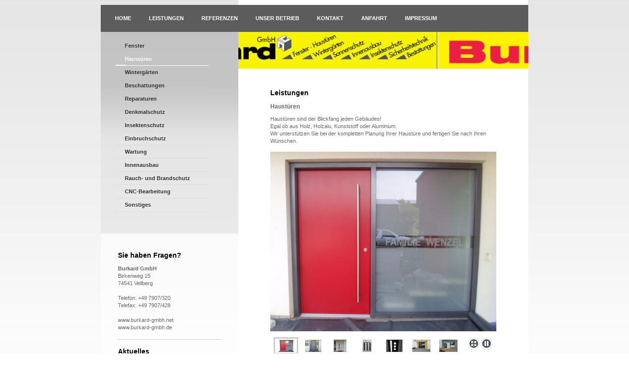

--- FILE ---
content_type: text/html; charset=UTF-8
request_url: http://www.burkard-gmbh.net/leistungen/haust%C3%BCren/
body_size: 6136
content:
<!DOCTYPE html>
<html lang="de"  ><head prefix="og: http://ogp.me/ns# fb: http://ogp.me/ns/fb# business: http://ogp.me/ns/business#">
    <meta http-equiv="Content-Type" content="text/html; charset=utf-8"/>
    <meta name="generator" content="IONOS MyWebsite"/>
        
    <link rel="dns-prefetch" href="//cdn.website-start.de/"/>
    <link rel="dns-prefetch" href="//102.mod.mywebsite-editor.com"/>
    <link rel="dns-prefetch" href="https://102.sb.mywebsite-editor.com/"/>
    <link rel="shortcut icon" href="//cdn.website-start.de/favicon.ico"/>
        <title>Schreinerei und Fensterbau Burkard GmbH Vellberg</title>
    
    

<meta name="format-detection" content="telephone=no"/>
        <meta name="keywords" content="Holz, Kunststoff, Holzalu, Aluminium, Denkmalschutz, Einbruchschutz, Brandschutz, Austausch, Herstellung, Montage"/>
            <meta name="description" content="Herstellen und montieren von Holz-, Holzalu-, Kunststoff- und Metallhaustüren."/>
            <meta name="robots" content="index,follow"/>
        <link href="http://www.burkard-gmbh.net/s/style/layout.css?1707124799" rel="stylesheet" type="text/css"/>
    <link href="http://www.burkard-gmbh.net/s/style/main.css?1707124799" rel="stylesheet" type="text/css"/>
    <link href="http://www.burkard-gmbh.net/s/style/font.css?1707124799" rel="stylesheet" type="text/css"/>
    <link href="//cdn.website-start.de/app/cdn/min/group/web.css?1763478093678" rel="stylesheet" type="text/css"/>
<link href="//cdn.website-start.de/app/cdn/min/moduleserver/css/de_DE/common,shoppingbasket?1763478093678" rel="stylesheet" type="text/css"/>
    <link href="https://102.sb.mywebsite-editor.com/app/logstate2-css.php?site=894517428&amp;t=1768729459" rel="stylesheet" type="text/css"/>

<script type="text/javascript">
    /* <![CDATA[ */
var stagingMode = '';
    /* ]]> */
</script>
<script src="https://102.sb.mywebsite-editor.com/app/logstate-js.php?site=894517428&amp;t=1768729459"></script>
    <script type="text/javascript">
    /* <![CDATA[ */
    var systemurl = 'https://102.sb.mywebsite-editor.com/';
    var webPath = '/';
    var proxyName = '';
    var webServerName = 'www.burkard-gmbh.net';
    var sslServerUrl = 'https://ssl.kundenserver.de/www.burkard-gmbh.net';
    var nonSslServerUrl = 'http://www.burkard-gmbh.net';
    var webserverProtocol = 'http://';
    var nghScriptsUrlPrefix = '//102.mod.mywebsite-editor.com';
    var sessionNamespace = 'DIY_SB';
    var jimdoData = {
        cdnUrl:  '//cdn.website-start.de/',
        messages: {
            lightBox: {
    image : 'Bild',
    of: 'von'
}

        },
        isTrial: 0,
        pageId: 920136671    };
    var script_basisID = "894517428";

    diy = window.diy || {};
    diy.web = diy.web || {};

        diy.web.jsBaseUrl = "//cdn.website-start.de/s/build/";

    diy.context = diy.context || {};
    diy.context.type = diy.context.type || 'web';
    /* ]]> */
</script>

<script type="text/javascript" src="//cdn.website-start.de/app/cdn/min/group/web.js?1763478093678" crossorigin="anonymous"></script><script type="text/javascript" src="//cdn.website-start.de/s/build/web.bundle.js?1763478093678" crossorigin="anonymous"></script><script src="//cdn.website-start.de/app/cdn/min/moduleserver/js/de_DE/common,shoppingbasket?1763478093678"></script>
<script type="text/javascript" src="https://cdn.website-start.de/proxy/apps/static/resource/dependencies/"></script><script type="text/javascript">
                    if (typeof require !== 'undefined') {
                        require.config({
                            waitSeconds : 10,
                            baseUrl : 'https://cdn.website-start.de/proxy/apps/static/js/'
                        });
                    }
                </script><script type="text/javascript">if (window.jQuery) {window.jQuery_1and1 = window.jQuery;}</script>
<meta name="google-site-verification" content="6eWmmX_0rj7dT1A3xGwcOTz-Oq-Lxa-j0G9CIo33vjk"/>
<script type="text/javascript">if (window.jQuery_1and1) {window.jQuery = window.jQuery_1and1;}</script>
<script type="text/javascript" src="//cdn.website-start.de/app/cdn/min/group/pfcsupport.js?1763478093678" crossorigin="anonymous"></script>    <meta property="og:type" content="business.business"/>
    <meta property="og:url" content="http://www.burkard-gmbh.net/leistungen/haustüren/"/>
    <meta property="og:title" content="Schreinerei und Fensterbau Burkard GmbH Vellberg"/>
            <meta property="og:description" content="Herstellen und montieren von Holz-, Holzalu-, Kunststoff- und Metallhaustüren."/>
                <meta property="og:image" content="http://www.burkard-gmbh.net/s/img/emotionheader.jpg"/>
        <meta property="business:contact_data:country_name" content="Deutschland"/>
    
    
    
    
    
    
    
    
</head>


<body class="body diyBgActive  cc-pagemode-default diy-market-de_DE" data-pageid="920136671" id="page-920136671">
    
    <div class="diyw">
        <!-- start page -->
<div id="page">
    <div id="top"></div>
    <!-- start main navigation -->
    <div id="menu"><div class="webnavigation"><ul id="mainNav1" class="mainNav1"><li class="navTopItemGroup_1"><a data-page-id="920136668" href="http://www.burkard-gmbh.net/" class="level_1"><span>Home</span></a></li><li class="navTopItemGroup_2"><a data-page-id="920136669" href="http://www.burkard-gmbh.net/leistungen/" class="parent level_1"><span>Leistungen</span></a></li><li class="navTopItemGroup_3"><a data-page-id="920136674" href="http://www.burkard-gmbh.net/referenzen/" class="level_1"><span>Referenzen</span></a></li><li class="navTopItemGroup_4"><a data-page-id="920136676" href="http://www.burkard-gmbh.net/unser-betrieb/" class="level_1"><span>Unser Betrieb</span></a></li><li class="navTopItemGroup_5"><a data-page-id="920136677" href="http://www.burkard-gmbh.net/kontakt/" class="level_1"><span>Kontakt</span></a></li><li class="navTopItemGroup_6"><a data-page-id="920136678" href="http://www.burkard-gmbh.net/anfahrt/" class="level_1"><span>Anfahrt</span></a></li><li class="navTopItemGroup_7"><a data-page-id="920136679" href="http://www.burkard-gmbh.net/impressum/" class="level_1"><span>Impressum</span></a></li></ul></div></div>
    <!-- end main navigation -->
    <div id="left_column">
        <!-- start sub navigation -->
        <div id="navigation"><div class="webnavigation"><ul id="mainNav2" class="mainNav2"><li class="navTopItemGroup_0"><a data-page-id="920136670" href="http://www.burkard-gmbh.net/leistungen/fenster/" class="level_2"><span>Fenster</span></a></li><li class="navTopItemGroup_0"><a data-page-id="920136671" href="http://www.burkard-gmbh.net/leistungen/haustüren/" class="current level_2"><span>Haustüren</span></a></li><li class="navTopItemGroup_0"><a data-page-id="920136672" href="http://www.burkard-gmbh.net/leistungen/wintergärten/" class="level_2"><span>Wintergärten</span></a></li><li class="navTopItemGroup_0"><a data-page-id="920136673" href="http://www.burkard-gmbh.net/leistungen/beschattungen/" class="level_2"><span>Beschattungen</span></a></li><li class="navTopItemGroup_0"><a data-page-id="924546130" href="http://www.burkard-gmbh.net/leistungen/reparaturen/" class="level_2"><span>Reparaturen</span></a></li><li class="navTopItemGroup_0"><a data-page-id="924237449" href="http://www.burkard-gmbh.net/leistungen/denkmalschutz/" class="level_2"><span>Denkmalschutz</span></a></li><li class="navTopItemGroup_0"><a data-page-id="924237443" href="http://www.burkard-gmbh.net/leistungen/insektenschutz/" class="level_2"><span>Insektenschutz</span></a></li><li class="navTopItemGroup_0"><a data-page-id="924237478" href="http://www.burkard-gmbh.net/leistungen/einbruchschutz/" class="level_2"><span>Einbruchschutz</span></a></li><li class="navTopItemGroup_0"><a data-page-id="924237450" href="http://www.burkard-gmbh.net/leistungen/wartung/" class="level_2"><span>Wartung</span></a></li><li class="navTopItemGroup_0"><a data-page-id="924237444" href="http://www.burkard-gmbh.net/leistungen/innenausbau/" class="level_2"><span>Innenausbau</span></a></li><li class="navTopItemGroup_0"><a data-page-id="924237479" href="http://www.burkard-gmbh.net/leistungen/rauch-und-brandschutz/" class="level_2"><span>Rauch- und Brandschutz</span></a></li><li class="navTopItemGroup_0"><a data-page-id="924237480" href="http://www.burkard-gmbh.net/leistungen/cnc-bearbeitung/" class="level_2"><span>CNC-Bearbeitung</span></a></li><li class="navTopItemGroup_0"><a data-page-id="924606341" href="http://www.burkard-gmbh.net/leistungen/sonstiges/" class="level_2"><span>Sonstiges</span></a></li></ul></div></div>
        <!-- end sub navigation -->
        <!-- start sidebar -->
        <div id="sidebar"><div id="matrix_1024646656" class="sortable-matrix" data-matrixId="1024646656"><div class="n module-type-header diyfeLiveArea "> <h1><span class="diyfeDecoration">Sie haben Fragen?</span></h1> </div><div class="n module-type-text diyfeLiveArea "> <p><strong>Burkard GmbH</strong><br/>
Birkenweg 15<br/>
74541 Vellberg</p>
<p> </p>
<p>Telefon: +49 7907/320</p>
<p>Telefax: +49 7907/428</p>
<p> </p>
<p>www.burkard-gmbh.net</p>
<p>www.burkard-gmbh.de</p> </div><div class="n module-type-hr diyfeLiveArea "> <div style="padding: 0px 0px">
    <div class="hr"></div>
</div>
 </div><div class="n module-type-header diyfeLiveArea "> <h1><span class="diyfeDecoration">Aktuelles</span></h1> </div><div class="n module-type-hr diyfeLiveArea "> <div style="padding: 0px 0px">
    <div class="hr"></div>
</div>
 </div><div class="n module-type-text diyfeLiveArea "> <p>... alles aus Meisterhand</p> </div><div class="n module-type-hr diyfeLiveArea "> <div style="padding: 0px 0px">
    <div class="hr"></div>
</div>
 </div></div>
        </div><div id="left_footer"></div>
        <!-- end sidebar -->
    </div>
    <div id="right_column">
        <!-- start header -->
        <div id="header">
<style type="text/css" media="all">
.diyw div#emotion-header {
        max-width: 590px;
        max-height: 75px;
                background: #A0A0A0;
    }

.diyw div#emotion-header-title-bg {
    left: 0%;
    top: 20%;
    width: 100%;
    height: 17%;

    background-color: #ffffff;
    opacity: 0.50;
    filter: alpha(opacity = 50);
    display: none;}
.diyw img#emotion-header-logo {
    left: 1.00%;
    top: 0.00%;
    background: transparent;
                border: 1px solid #CCCCCC;
        padding: 0px;
                display: none;
    }

.diyw div#emotion-header strong#emotion-header-title {
    left: 1%;
    top: 15%;
    color: #000000;
        font: normal normal 18px/120% 'Arial Black', Gadget, sans-serif;
}

.diyw div#emotion-no-bg-container{
    max-height: 75px;
}

.diyw div#emotion-no-bg-container .emotion-no-bg-height {
    margin-top: 12.71%;
}
</style>
<div id="emotion-header" data-action="loadView" data-params="active" data-imagescount="2">
            <img src="http://www.burkard-gmbh.net/s/img/emotionheader.jpg?1427044089.590px.75px" id="emotion-header-img" alt=""/>
            
        <div id="ehSlideshowPlaceholder">
            <div id="ehSlideShow">
                <div class="slide-container">
                                        <div style="background-color: #A0A0A0">
                            <img src="http://www.burkard-gmbh.net/s/img/emotionheader.jpg?1427044089.590px.75px" alt=""/>
                        </div>
                                    </div>
            </div>
        </div>


        <script type="text/javascript">
        //<![CDATA[
                diy.module.emotionHeader.slideShow.init({ slides: [{"url":"http:\/\/www.burkard-gmbh.net\/s\/img\/emotionheader.jpg?1427044089.590px.75px","image_alt":"","bgColor":"#A0A0A0"},{"url":"http:\/\/www.burkard-gmbh.net\/s\/img\/emotionheader_1.jpg?1427044089.590px.75px","image_alt":"","bgColor":"#A0A0A0"}] });
        //]]>
        </script>

    
            
        
            
    
            <strong id="emotion-header-title" style="text-align: left"></strong>
                    <div class="notranslate">
                <svg xmlns="http://www.w3.org/2000/svg" version="1.1" id="emotion-header-title-svg" viewBox="0 0 590 75" preserveAspectRatio="xMinYMin meet"><text style="font-family:'Arial Black', Gadget, sans-serif;font-size:18px;font-style:normal;font-weight:normal;fill:#000000;line-height:1.2em;"><tspan x="0" style="text-anchor: start" dy="0.95em"> </tspan></text></svg>
            </div>
            
    
    <script type="text/javascript">
    //<![CDATA[
    (function ($) {
        function enableSvgTitle() {
                        var titleSvg = $('svg#emotion-header-title-svg'),
                titleHtml = $('#emotion-header-title'),
                emoWidthAbs = 590,
                emoHeightAbs = 75,
                offsetParent,
                titlePosition,
                svgBoxWidth,
                svgBoxHeight;

                        if (titleSvg.length && titleHtml.length) {
                offsetParent = titleHtml.offsetParent();
                titlePosition = titleHtml.position();
                svgBoxWidth = titleHtml.width();
                svgBoxHeight = titleHtml.height();

                                titleSvg.get(0).setAttribute('viewBox', '0 0 ' + svgBoxWidth + ' ' + svgBoxHeight);
                titleSvg.css({
                   left: Math.roundTo(100 * titlePosition.left / offsetParent.width(), 3) + '%',
                   top: Math.roundTo(100 * titlePosition.top / offsetParent.height(), 3) + '%',
                   width: Math.roundTo(100 * svgBoxWidth / emoWidthAbs, 3) + '%',
                   height: Math.roundTo(100 * svgBoxHeight / emoHeightAbs, 3) + '%'
                });

                titleHtml.css('visibility','hidden');
                titleSvg.css('visibility','visible');
            }
        }

        
            var posFunc = function($, overrideSize) {
                var elems = [], containerWidth, containerHeight;
                                    elems.push({
                        selector: '#emotion-header-title',
                        overrideSize: true,
                        horPos: 33,
                        vertPos: 73                    });
                    lastTitleWidth = $('#emotion-header-title').width();
                                                elems.push({
                    selector: '#emotion-header-title-bg',
                    horPos: 0,
                    vertPos: 24                });
                                
                containerWidth = parseInt('590');
                containerHeight = parseInt('75');

                for (var i = 0; i < elems.length; ++i) {
                    var el = elems[i],
                        $el = $(el.selector),
                        pos = {
                            left: el.horPos,
                            top: el.vertPos
                        };
                    if (!$el.length) continue;
                    var anchorPos = $el.anchorPosition();
                    anchorPos.$container = $('#emotion-header');

                    if (overrideSize === true || el.overrideSize === true) {
                        anchorPos.setContainerSize(containerWidth, containerHeight);
                    } else {
                        anchorPos.setContainerSize(null, null);
                    }

                    var pxPos = anchorPos.fromAnchorPosition(pos),
                        pcPos = anchorPos.toPercentPosition(pxPos);

                    var elPos = {};
                    if (!isNaN(parseFloat(pcPos.top)) && isFinite(pcPos.top)) {
                        elPos.top = pcPos.top + '%';
                    }
                    if (!isNaN(parseFloat(pcPos.left)) && isFinite(pcPos.left)) {
                        elPos.left = pcPos.left + '%';
                    }
                    $el.css(elPos);
                }

                // switch to svg title
                enableSvgTitle();
            };

                        var $emotionImg = jQuery('#emotion-header-img');
            if ($emotionImg.length > 0) {
                // first position the element based on stored size
                posFunc(jQuery, true);

                // trigger reposition using the real size when the element is loaded
                var ehLoadEvTriggered = false;
                $emotionImg.one('load', function(){
                    posFunc(jQuery);
                    ehLoadEvTriggered = true;
                                        diy.module.emotionHeader.slideShow.start();
                                    }).each(function() {
                                        if(this.complete || typeof this.complete === 'undefined') {
                        jQuery(this).load();
                    }
                });

                                noLoadTriggeredTimeoutId = setTimeout(function() {
                    if (!ehLoadEvTriggered) {
                        posFunc(jQuery);
                    }
                    window.clearTimeout(noLoadTriggeredTimeoutId)
                }, 5000);//after 5 seconds
            } else {
                jQuery(function(){
                    posFunc(jQuery);
                });
            }

                        if (jQuery.isBrowser && jQuery.isBrowser.ie8) {
                var longTitleRepositionCalls = 0;
                longTitleRepositionInterval = setInterval(function() {
                    if (lastTitleWidth > 0 && lastTitleWidth != jQuery('#emotion-header-title').width()) {
                        posFunc(jQuery);
                    }
                    longTitleRepositionCalls++;
                    // try this for 5 seconds
                    if (longTitleRepositionCalls === 5) {
                        window.clearInterval(longTitleRepositionInterval);
                    }
                }, 1000);//each 1 second
            }

            }(jQuery));
    //]]>
    </script>

    </div>
</div>
        <!-- end header -->
        <!-- start content -->   
        <div id="content">
        <div id="content_area">
        	<div id="content_start"></div>
        	
        
        <div id="matrix_1024646661" class="sortable-matrix" data-matrixId="1024646661"><div class="n module-type-header diyfeLiveArea "> <h1><span class="diyfeDecoration">Leistungen</span></h1> </div><div class="n module-type-header diyfeLiveArea "> <h2><span class="diyfeDecoration">Haustüren</span></h2> </div><div class="n module-type-text diyfeLiveArea "> <p>Haustüren sind der Blickfang jeden Gebäudes!</p>
<p>Egal ob aus Holz, Holzalu, Kunststoff oder Aluminium.</p>
<p>Wir unterstützen Sie bei der kompletten Planung Ihrer Haustüre und fertigen Sie nach Ihren Wünschen.</p> </div><div class="n module-type-gallery diyfeLiveArea "> <div class="ccgalerie slideshow clearover" id="slideshow-gallery-5801488328" data-jsclass="GallerySlideshow" data-jsoptions="effect: 'random',changeTime: 7000,maxHeight: '375px',navigation: true,startPaused: false">

    <div class="thumb_pro1">
    	<div class="innerthumbnail">
    		<a href="http://www.burkard-gmbh.net/s/cc_images/cache_2496640655.jpg" data-is-image="true" target="_blank">    			<img data-width="965" data-height="768" src="http://www.burkard-gmbh.net/s/cc_images/thumb_2496640655.jpg"/>
    		</a>    	</div>
    </div>
        <div class="thumb_pro1">
    	<div class="innerthumbnail">
    		<a href="http://www.burkard-gmbh.net/s/cc_images/cache_2496640656.JPG" data-is-image="true" target="_blank">    			<img data-width="1024" data-height="768" src="http://www.burkard-gmbh.net/s/cc_images/thumb_2496640656.JPG"/>
    		</a>    	</div>
    </div>
        <div class="thumb_pro1">
    	<div class="innerthumbnail">
    		<a href="http://www.burkard-gmbh.net/s/cc_images/cache_2496640657.JPG" data-is-image="true" target="_blank">    			<img data-width="823" data-height="768" src="http://www.burkard-gmbh.net/s/cc_images/thumb_2496640657.JPG"/>
    		</a>    	</div>
    </div>
        <div class="thumb_pro1">
    	<div class="innerthumbnail">
    		<a href="http://www.burkard-gmbh.net/s/cc_images/cache_2496640658.JPG" data-is-image="true" target="_blank">    			<img data-width="575" data-height="768" src="http://www.burkard-gmbh.net/s/cc_images/thumb_2496640658.JPG"/>
    		</a>    	</div>
    </div>
        <div class="thumb_pro1">
    	<div class="innerthumbnail">
    		<a href="http://www.burkard-gmbh.net/s/cc_images/cache_2496640659.JPG" data-is-image="true" target="_blank">    			<img data-width="1024" data-height="768" src="http://www.burkard-gmbh.net/s/cc_images/thumb_2496640659.JPG"/>
    		</a>    	</div>
    </div>
        <div class="thumb_pro1">
    	<div class="innerthumbnail">
    		<a href="http://www.burkard-gmbh.net/s/cc_images/cache_2496640660.JPG" data-is-image="true" target="_blank">    			<img data-width="1024" data-height="682" src="http://www.burkard-gmbh.net/s/cc_images/thumb_2496640660.JPG"/>
    		</a>    	</div>
    </div>
        <div class="thumb_pro1">
    	<div class="innerthumbnail">
    		<a href="http://www.burkard-gmbh.net/s/cc_images/cache_2496640661.JPG" data-is-image="true" target="_blank">    			<img data-width="1024" data-height="682" src="http://www.burkard-gmbh.net/s/cc_images/thumb_2496640661.JPG"/>
    		</a>    	</div>
    </div>
        <div class="thumb_pro1">
    	<div class="innerthumbnail">
    		<a href="http://www.burkard-gmbh.net/s/cc_images/cache_2496640662.jpg" data-is-image="true" target="_blank">    			<img data-width="564" data-height="752" src="http://www.burkard-gmbh.net/s/cc_images/thumb_2496640662.jpg"/>
    		</a>    	</div>
    </div>
        <div class="thumb_pro1">
    	<div class="innerthumbnail">
    		<a href="http://www.burkard-gmbh.net/s/cc_images/cache_2496640663.JPG" data-is-image="true" target="_blank">    			<img data-width="849" data-height="567" src="http://www.burkard-gmbh.net/s/cc_images/thumb_2496640663.JPG"/>
    		</a>    	</div>
    </div>
        <div class="thumb_pro1">
    	<div class="innerthumbnail">
    		<a href="http://www.burkard-gmbh.net/s/cc_images/cache_2496640664.JPG" data-is-image="true" target="_blank">    			<img data-width="545" data-height="710" src="http://www.burkard-gmbh.net/s/cc_images/thumb_2496640664.JPG"/>
    		</a>    	</div>
    </div>
        <div class="thumb_pro1">
    	<div class="innerthumbnail">
    		<a href="http://www.burkard-gmbh.net/s/cc_images/cache_2496640665.jpg" data-is-image="true" target="_blank">    			<img data-width="668" data-height="758" src="http://www.burkard-gmbh.net/s/cc_images/thumb_2496640665.jpg"/>
    		</a>    	</div>
    </div>
        <div class="thumb_pro1">
    	<div class="innerthumbnail">
    		<a href="http://www.burkard-gmbh.net/s/cc_images/cache_2496640666.jpg" data-is-image="true" target="_blank">    			<img data-width="500" data-height="761" src="http://www.burkard-gmbh.net/s/cc_images/thumb_2496640666.jpg"/>
    		</a>    	</div>
    </div>
        <div class="thumb_pro1">
    	<div class="innerthumbnail">
    		<a href="http://www.burkard-gmbh.net/s/cc_images/cache_2496640667.jpg" data-is-image="true" target="_blank">    			<img data-width="428" data-height="743" src="http://www.burkard-gmbh.net/s/cc_images/thumb_2496640667.jpg"/>
    		</a>    	</div>
    </div>
        <div class="thumb_pro1">
    	<div class="innerthumbnail">
    		<a href="http://www.burkard-gmbh.net/s/cc_images/cache_2496640668.jpg" data-is-image="true" target="_blank">    			<img data-width="383" data-height="768" src="http://www.burkard-gmbh.net/s/cc_images/thumb_2496640668.jpg"/>
    		</a>    	</div>
    </div>
        <div class="thumb_pro1">
    	<div class="innerthumbnail">
    		<a href="http://www.burkard-gmbh.net/s/cc_images/cache_2496640669.jpg" data-is-image="true" target="_blank">    			<img data-width="405" data-height="768" src="http://www.burkard-gmbh.net/s/cc_images/thumb_2496640669.jpg"/>
    		</a>    	</div>
    </div>
        <div class="thumb_pro1">
    	<div class="innerthumbnail">
    		<a title="Brunnenstraße vorher" href="http://www.burkard-gmbh.net/s/cc_images/cache_2496640670.jpg" data-is-image="true" target="_blank">    			<img data-width="425" data-height="768" src="http://www.burkard-gmbh.net/s/cc_images/thumb_2496640670.jpg" title="Brunnenstraße vorher"/>
    		</a>    	</div>
    </div>
        <div class="thumb_pro1">
    	<div class="innerthumbnail">
    		<a title="Brunnenstraße nachher" href="http://www.burkard-gmbh.net/s/cc_images/cache_2496640671.jpg" data-is-image="true" target="_blank">    			<img data-width="475" data-height="768" src="http://www.burkard-gmbh.net/s/cc_images/thumb_2496640671.jpg" title="Brunnenstraße nachher"/>
    		</a>    	</div>
    </div>
        <div class="thumb_pro1">
    	<div class="innerthumbnail">
    		<a href="http://www.burkard-gmbh.net/s/cc_images/cache_2496640672.png" data-is-image="true" target="_blank">    			<img data-width="358" data-height="713" src="http://www.burkard-gmbh.net/s/cc_images/thumb_2496640672.png"/>
    		</a>    	</div>
    </div>
        <div class="thumb_pro1">
    	<div class="innerthumbnail">
    		<a href="http://www.burkard-gmbh.net/s/cc_images/cache_2496640673.png" data-is-image="true" target="_blank">    			<img data-width="372" data-height="599" src="http://www.burkard-gmbh.net/s/cc_images/thumb_2496640673.png"/>
    		</a>    	</div>
    </div>
        <div class="thumb_pro1">
    	<div class="innerthumbnail">
    		<a href="http://www.burkard-gmbh.net/s/cc_images/cache_2496640674.png" data-is-image="true" target="_blank">    			<img data-width="541" data-height="682" src="http://www.burkard-gmbh.net/s/cc_images/thumb_2496640674.png"/>
    		</a>    	</div>
    </div>
        <div class="thumb_pro1">
    	<div class="innerthumbnail">
    		<a href="http://www.burkard-gmbh.net/s/cc_images/cache_2496640675.png" data-is-image="true" target="_blank">    			<img data-width="387" data-height="640" src="http://www.burkard-gmbh.net/s/cc_images/thumb_2496640675.png"/>
    		</a>    	</div>
    </div>
        <div class="thumb_pro1">
    	<div class="innerthumbnail">
    		<a href="http://www.burkard-gmbh.net/s/cc_images/cache_2496640676.png" data-is-image="true" target="_blank">    			<img data-width="397" data-height="503" src="http://www.burkard-gmbh.net/s/cc_images/thumb_2496640676.png"/>
    		</a>    	</div>
    </div>
        <div class="thumb_pro1">
    	<div class="innerthumbnail">
    		<a href="http://www.burkard-gmbh.net/s/cc_images/cache_2496640677.png" data-is-image="true" target="_blank">    			<img data-width="432" data-height="768" src="http://www.burkard-gmbh.net/s/cc_images/thumb_2496640677.png"/>
    		</a>    	</div>
    </div>
    </div>
 </div></div>
        
        
        </div></div>
        <!-- end content -->
        <!-- start footer -->
        <div id="footer">
            <div id="right_footer"><div id="contentfooter">
    <div class="leftrow">
                    <a rel="nofollow" href="javascript:PopupFenster('http://www.burkard-gmbh.net/leistungen/haustüren/?print=1');"><img class="inline" height="14" width="18" src="//cdn.website-start.de/s/img/cc/printer.gif" alt=""/>Druckversion</a> <span class="footer-separator">|</span>
                <a href="http://www.burkard-gmbh.net/sitemap/">Sitemap</a>
                        <br/> © Burkard GmbH
            </div>
    <script type="text/javascript">
        window.diy.ux.Captcha.locales = {
            generateNewCode: 'Neuen Code generieren',
            enterCode: 'Bitte geben Sie den Code ein'
        };
        window.diy.ux.Cap2.locales = {
            generateNewCode: 'Neuen Code generieren',
            enterCode: 'Bitte geben Sie den Code ein'
        };
    </script>
    <div class="rightrow">
                    <span class="loggedout">
                <a rel="nofollow" id="login" href="https://login.1and1-editor.com/894517428/www.burkard-gmbh.net/de?pageId=920136671">
                    Login                </a>
            </span>
                
                <span class="loggedin">
            <a rel="nofollow" id="logout" href="https://102.sb.mywebsite-editor.com/app/cms/logout.php">Logout</a> <span class="footer-separator">|</span>
            <a rel="nofollow" id="edit" href="https://102.sb.mywebsite-editor.com/app/894517428/920136671/">Seite bearbeiten</a>
        </span>
    </div>
</div>
            <div id="loginbox" class="hidden">
                <script type="text/javascript">
                    /* <![CDATA[ */
                    function forgotpw_popup() {
                        var url = 'https://passwort.1und1.de/xml/request/RequestStart';
                        fenster = window.open(url, "fenster1", "width=600,height=400,status=yes,scrollbars=yes,resizable=yes");
                        // IE8 doesn't return the window reference instantly or at all.
                        // It may appear the call failed and fenster is null
                        if (fenster && fenster.focus) {
                            fenster.focus();
                        }
                    }
                    /* ]]> */
                </script>
                                <img class="logo" src="//cdn.website-start.de/s/img/logo.gif" alt="IONOS" title="IONOS"/>

                <div id="loginboxOuter"></div>
            </div>
        
</div>
            <div class="clearall"></div>
        </div>
        <!-- end footer -->        
    </div>
</div>
<!-- end page -->
<div id="background"></div>

    </div>

    
    </body>


<!-- rendered at Fri, 19 Dec 2025 21:23:05 +0100 -->
</html>


--- FILE ---
content_type: text/css
request_url: http://www.burkard-gmbh.net/s/style/layout.css?1707124799
body_size: 1520
content:
@charset "utf-8";



body 
{
	margin: 0;
	padding: 0;
    background-color: #ffffff;
}


.diyw .sidecolor {
	background-color: #;
}


.diyw #background {
	width: 100%;
	height: 870px;
	background: url(http://www.burkard-gmbh.net/s/img/bg_body_verlauf.png) repeat-x top left;
	position: absolute;
	top: 0px;
	z-index: 1;
}

* html .diyw #background {
	filter: progid:DXImageTransform.Microsoft.AlphaImageLoader(src="http://www.burkard-gmbh.net/s/img/bg_body_verlauf.png", enabled='true', sizingMethod='scale');
	background: none;
}

.diyw #page {
	width: 870px;
	margin: 0 auto;
	position: relative;
	z-index: 2;
}

.diyw #top {
	background: #ffffff;
	height: 10px;
	width: 590px;
	margin: 0 0 0 280px;
	font-size: 1px;
	line-height: 1px;
}

.diyw #left_column {
	float: left;
	width: 280px;
}

.diyw #right_column {
	float: left;
	width: 590px;
}

.diyw #content {
	background: #ffffff;
	padding: 35px 60px;
	width: 470px;
}

.diyw div#sidebar {
	background: url(http://www.burkard-gmbh.net/s/img/sidebar_bg.png) repeat top left;
	/*background-color: #F6F6F6;*/
	width: 220px;
	padding: 30px 30px 150px;
}

* html .diyw div#sidebar {
	filter: progid:DXImageTransform.Microsoft.AlphaImageLoader(src="http://www.burkard-gmbh.net/s/img/sidebar_bg.png", enabled='true', sizingMethod='scale');
	background: none;
}

.diyw #footer {
	clear: both;
}

.diyw #left_footer {

    background-color: #333333;
/*    background: url(http://www.burkard-gmbh.net/s/img/footer_bg.png) repeat-x top left;*/
	width: 280px;
	height: 85px;
}

* html .diyw #left_footer {
	filter: progid:DXImageTransform.Microsoft.AlphaImageLoader(src="http://www.burkard-gmbh.net/s/img/footer_bg.png", enabled='true', sizingMethod='scale');
	background: none;
}

.diyw #right_footer {
    background-color: #333333;
    /*background: #ffffff url(http://www.burkard-gmbh.net/s/img/footer_bg.png) repeat-x top left;*/
	padding: 20px 60px;
	
	width: 470px;
	height: 85px;
}

* html .diyw #right_footer {
	filter: progid:DXImageTransform.Microsoft.AlphaImageLoader(src="http://www.burkard-gmbh.net/s/img/footer_bg.png", enabled='true', sizingMethod='scale');
	background: #ffffff;
}

.diyw .clearall {
	clear: both;
}

.diyw #menu {
	background: url(http://www.burkard-gmbh.net/s/img/menu_bg.png) repeat 0 0;
	width: 870px;
	float: left;
	position: relative;
}

* html .diyw #menu {
	filter: progid:DXImageTransform.Microsoft.AlphaImageLoader(src="http://www.burkard-gmbh.net/s/img/menu_bg.png", enabled='true', sizingMethod='scale');
	background: none;
	position: static;
}

.diyw #menu ul {
	margin: 0 auto;
	padding: 0 0 0 11px;
	width: 859px;
	*position: relative;
}

.diyw #menu ul li {
	display: inline;
	float: left;
	padding: 0;
}

* html .diyw #menu ul li {
	background: none;
}

.diyw #menu ul li a {
	float: left;
	color: #ffffff;
	text-decoration: none;
	padding: 20px 18px;
	font-weight: bold;
	text-transform: uppercase;
}

.diyw #menu ul li a:hover,
.diyw #menu ul li a.current {
	border-top: 4px solid white;
	border-bottom: 4px solid white;
	padding: 16px 18px;
}


.diyw #navigation {
	background: url(http://www.burkard-gmbh.net/s/img/sub_nav_bg.png) repeat-x top left;
	width: 280px;
}

* html .diyw #navigation {
	filter: progid:DXImageTransform.Microsoft.AlphaImageLoader(src="http://www.burkard-gmbh.net/s/img/sub_nav_bg.png", enabled='true', sizingMethod='scale');
	background: none;
}

.diyw ul.mainNav2, .diyw ul.mainNav3 {
	width: 190px;
	margin: 0;
	padding: 0;
}

.diyw ul.mainNav2 {
	padding: 15px 30px 45px;
}

.diyw ul.mainNav3 {
	*margin: -18px 0 0 0;
}

.diyw ul.mainNav2 li {
	margin: 0;
	list-style-type: none;
}

.diyw ul.mainNav3 li {
	background: none;
}

.diyw ul.mainNav2 li a, .diyw ul.mainNav3 li a {
	background: url(http://www.burkard-gmbh.net/s/img/sub_nav_link.png) no-repeat left bottom;
	color: #333333;
	text-decoration: none;
	margin: 0;
	display: block;
	font-weight: bold;
	padding: 6px 0 6px 19px;
}

* html .diyw ul.mainNav2 li a, * html .diyw ul.mainNav3 li a {
	background: url(http://www.burkard-gmbh.net/s/img/sub_nav_link.gif) no-repeat left bottom;
}

.diyw ul.mainNav3 li a {
	margin: 0 0 0 19px;
}

.diyw ul.mainNav2 li a:hover,
.diyw ul.mainNav2 li a.current,
.diyw ul.mainNav3 li a:hover,
.diyw ul.mainNav3 li a.current {
	background: url(http://www.burkard-gmbh.net/s/img/sub_nav_active.gif) no-repeat left bottom;
	color: #ffffff;
}


.diyw #header {
	width: 590px;
}



body .diyw
{
	font: normal 11px/140% Verdana, Arial, Helvetica, sans-serif;
	color: #666666;
}
 .diyw p, .diyw table, .diyw td {
	font: normal 11px/140% Verdana, Arial, Helvetica, sans-serif;
	color: #666666;
}

.diyw h1 {
	font: bold 14px/140% Verdana, Arial, Helvetica, sans-serif;
	color: #000000;
}

.diyw h2 {
	font: bold 12px/140% Verdana, Arial, Helvetica, sans-serif;
	color: #666666;
}


.diyw a.trackbackUrl, 
.diyw a.trackbackUrl:link,
.diyw a.trackbackUrl:visited,
.diyw a.trackbackUrl:hover,
.diyw a.trackbackUrl:active {
	background: #EEEEEE none repeat scroll 0 0;
	border: 1px solid black;
	color: #333333;
	padding: 2px;
	text-decoration: none;
}

.diyw a:link,
.diyw a:visited {
	text-decoration: underline; 
	color: #FFFFFF;
}

.diyw a:active, 
.diyw a:hover {
	text-decoration: none; 
	color: #ffffff;
}

.diyw div.hr {
	border-bottom-style: dotted;
	border-bottom-width: 1px; 
	border-color: #CCCCCC;
	height: 1px;
}
 
.diyw .altcolor,
.diyw .altcolor p {
	color: #000000;
}

.diyw .altcolor h1 {
	color: #000000;
}

.diyw .altcolor h2 {
	color: #000000;
}

.diyw .altcolor a:link,
.diyw .altcolor a:visited {
	color: #000000;
}

.diyw .altcolor a:active, 
.diyw .altcolor a:hover {
	color: #000000;
}

.diyw .altcolor div.hr {
	border-color: #000000;
}
